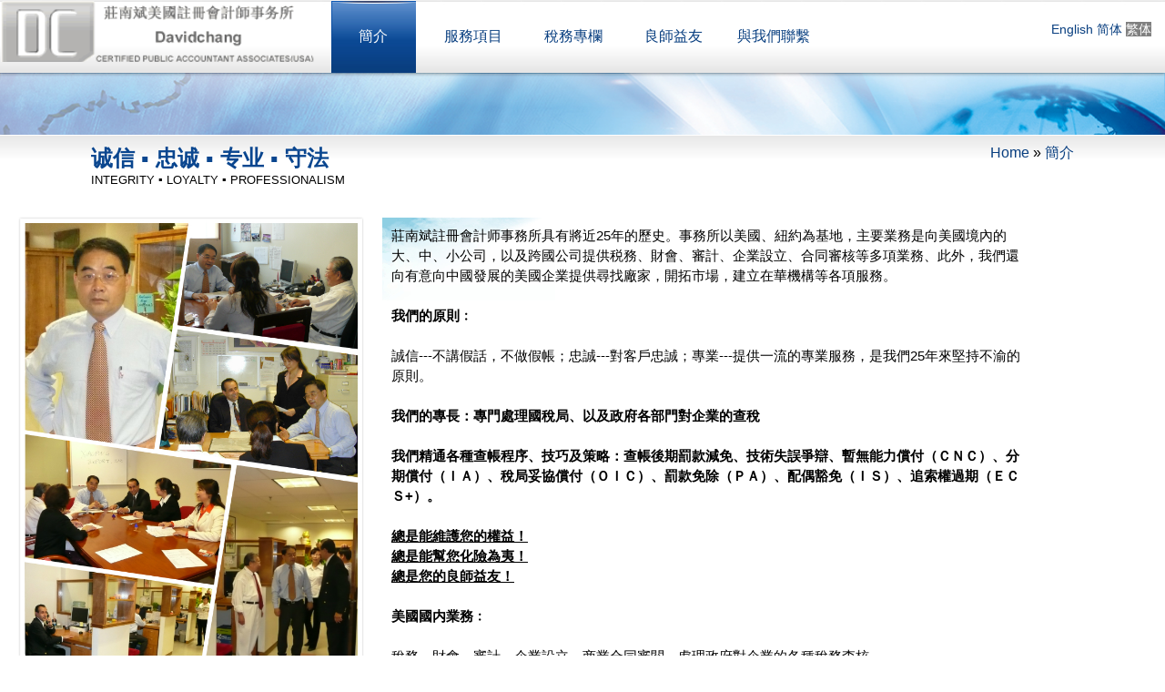

--- FILE ---
content_type: text/html; charset=utf-8
request_url: https://www.davidchangcpa.com/davidchangcpa/d-c-d-30.html
body_size: 3148
content:
<!-- //autohandler: begin -->
<!-- /request/autohandler: begin -->
<!-- /request/layout/autohandler: begin -->
<html>
  <head>
    <meta http-equiv="Content-Type" content="text/html; charset=uft-8"></meta>
    <title>庄南斌会计师事务所</title>
    <link rel="stylesheet" href="/davidchangcpa/d-p-page_css-102-3.css" type="text/css"></link>

    <link rel="shortcut icon" href="/favicon.ico" type="image/x-icon">

    <meta name="TITLE" content="庄南斌会计师事务所" />
    <meta name="ABSTRACT" content="" />
    <meta name="DESCRIPTION" content="" />
    <meta name="KEYWORDS" content="" />
    <meta name="copyright" content="Copyright (c) 2006-2018 Easier Web LLC">
    <meta name=viewport content="width=device-width, initial-scale=1">
    <!-- /request/layout/google_signin.mason: begin -->
<meta name="google-signin-client_id"
      content="">
<script src="https://apis.google.com/js/platform.js"
        async defer></script>
<!-- /request/layout/google_signin.mason: end -->

  </head>
  <body>
<script src="/js/jquery-1.11.2.min.js" type="text/javascript"></script>


<!-- /request/layout/layout.mas: begin -->

  <!-- /request/layout/templates/solid/solid_layout.mas: begin -->
<div id="wallpaper">

  <div id="page">
   
   <!-- /request/page/disp/page_layout.mas: begin -->
<!-- /request/page/disp/disp.mason: begin -->
  <div id="header">
    <div class="linkbox" id="logo">
      <!-- //autohandler: begin -->
<!-- /request/feature/plugins/default/link_box/disp/disp.mas: begin -->

<!-- /request/feature/plugins/default/link_box/disp/disp.mas: end -->

<!-- //autohandler: end -->
<!-- /request/feature/feature.mas: begin -->
<!-- /request/feature/feature.mas: end -->

    </div>
    <div class="folders_second_level" id="folders_second_level_0_0">
      <!-- //autohandler: begin -->
<!-- /request/autohandler: begin -->
<!-- /request/feature/plugins/default/folders_second_level/disp/disp.mas: begin -->
<!-- /request/feature/plugins/default/folders_first_level/disp/disp.mas: begin -->
  <div class="header"></div>
  <ul>
    <li id='current' ><a href="/davidchangcpa/d-c-d-30.html">簡介</a></li>
    <li  ><a href="/davidchangcpa/d-c-d-26.html">服務項目</a></li>
    <li  ><a href="/davidchangcpa/d-c-d-27.html">稅務專欄</a></li>
    <li  ><a href="/davidchangcpa/d-c-d-28.html">良師益友</a></li>
    <li  ><a href="/davidchangcpa/d-c-d-29.html">與我們聯繫</a></li>
  </ul>
<script type="text/javascript">
<!--
$(document).ready(function(){
  $('.folders_second_level .header').click(
    function() {
      var ul = ".folders_second_level ul";
      if ( $(ul).css('display') == 'none' )
        $(ul).css('display', 'block');
      else
        $(ul).css('display', 'none');
    }
  );
});
-->
</script>
<!-- /request/feature/plugins/default/folders_first_level/disp/disp.mas: end -->






<!-- /request/feature/plugins/default/folders_second_level/disp/disp.mas: end -->
<!-- /request/autohandler: end -->
<!-- //autohandler: end -->
<!-- /request/feature/feature.mas: begin -->
<!-- /request/feature/feature.mas: end -->

    </div>
    <div class="folders_first_level" id="folders_first_level_0_0">
      <!-- //autohandler: begin -->
<!-- /request/autohandler: begin -->
<!-- /request/feature/plugins/default/folders_first_level/disp/disp.mas: begin -->
  <div class="header"></div>
  <ul>
    <li  ><a href="/davidchangcpa/d-c-d-2.html">English</a></li>
    <li  ><a href="/davidchangcpa/d-c-d-1.html">简体</a></li>
    <li  id='current'><a href="/davidchangcpa/d-c-d-3.html">繁体</a></li>
  </ul>
<script type="text/javascript">
<!--
$(document).ready(function(){
  $('.folders_first_level .header').click(
    function() {
      var ul = ".folders_first_level ul";
      if ( $(ul).css('display') == 'none' )
        $(ul).css('display', 'block');
      else
        $(ul).css('display', 'none');
    }
  );
});
-->
</script>
<!-- /request/feature/plugins/default/folders_first_level/disp/disp.mas: end -->





<!-- /request/autohandler: end -->
<!-- //autohandler: end -->
<!-- /request/feature/feature.mas: begin -->
<!-- /request/feature/feature.mas: end -->

    </div>
  </div>
  <div id="banner">
    <div class="linkbox" id="banner_img">
      <!-- //autohandler: begin -->
<!-- /request/feature/plugins/default/link_box/disp/disp.mas: begin -->

<!-- /request/feature/plugins/default/link_box/disp/disp.mas: end -->

<!-- //autohandler: end -->
<!-- /request/feature/feature.mas: begin -->
<!-- /request/feature/feature.mas: end -->

    </div>
  <div id="banner_motto">
    <div class="linkbox" id="motto">
      <!-- //autohandler: begin -->
<!-- /request/feature/plugins/default/link_box/disp/disp.mas: begin -->

      <font size="+2" ;="" color="#0A468F" style="font-family: Arial, Helvetica, sans-serif, ï¿½ï¿½ï¿½ï¿½;"><strong>诚信 ▪ 忠诚 ▪ 专业 ▪ 守法</strong></font><br style="font-family: Arial, Helvetica, sans-serif, ï¿½ï¿½ï¿½ï¿½;"><font size="-1" style="font-family: Arial, Helvetica, sans-serif, ï¿½ï¿½ï¿½ï¿½;">INTEGRITY ▪&nbsp;LOYALTY ▪&nbsp;PROFESSIONALISM</font>
  
<!-- /request/feature/plugins/default/link_box/disp/disp.mas: end -->

<!-- //autohandler: end -->
<!-- /request/feature/feature.mas: begin -->
<!-- /request/feature/feature.mas: end -->

    </div>
    <div class="folder_path" id="path">
      <!-- //autohandler: begin -->
<!-- /request/autohandler: begin -->
<!-- /request/feature/plugins/default/folder_path/disp/disp.mas: begin -->
   <a id="catpath_node" href="/davidchangcpa/disp-category-3.html">Home</a>
      &raquo;
   <a id="catpath_node" href="/davidchangcpa/disp-category-30.html">簡介</a>
<!-- /request/feature/plugins/default/folder_path/disp/disp.mas: end -->
<!-- /request/autohandler: end -->
<!-- //autohandler: end -->
<!-- /request/feature/feature.mas: begin -->
<!-- /request/feature/feature.mas: end -->

    </div>
  </div>
  </div>
  <div id="content">
    <div class="linkbox" id="content_img">
      <!-- //autohandler: begin -->
<!-- /request/feature/plugins/default/link_box/disp/disp.mas: begin -->

<!-- /request/feature/plugins/default/link_box/disp/disp.mas: end -->

<!-- //autohandler: end -->
<!-- /request/feature/feature.mas: begin -->
<!-- /request/feature/feature.mas: end -->

    </div>
    <div class="linkbox" id="content_text">
      <!-- //autohandler: begin -->
<!-- /request/feature/plugins/default/link_box/disp/disp.mas: begin -->

      
      
      
      莊南斌註冊會計师事務所具有將近25年的歷史。事務所以美國、紐約為基地，主要業務是向美國境內的大、中、小公司，以及跨國公司提供税務、財會、審計、企業設立、合同審核等多項業務、此外，我們還向有意向中國發展的美國企業提供尋找廠家，開拓市場，建立在華機構等各項服務。<div><br></div><div><b>我們的原則﹕</b></div><div><b><br></b></div><div>誠信---不講假話，不做假帳；忠誠---對客戶忠誠；專業---提供一流的專業服務，是我們25年來堅持不渝的原則。<br><br><b>我們的專長：專門處理國稅局、以及政府各部門對企業的查稅</b><br></div><div><b><br></b></div><div><b>我們精通各種查帳程序、技巧及策略：查帳後期罰款減免、技術失誤爭辯、暫無能力償付（ＣＮＣ）、分期償付（ＩＡ）、稅局妥協償付（ＯＩＣ）、罰款免除（ＰＡ）、配偶豁免（ＩＳ）、追索權過期（ＥＣＳ+）。</b></div><div><b><br><u>總是能維護您的權益！</u></b></div><div><b><u>總是能幫您化險為夷！</u></b></div><div><b><u>總是您的良師益友！</u></b><br><br></div><div><b>美國國内業務﹕</b></div><div><b><br></b></div><div>稅務、財會、審計、企業設立、商業合同審閱、處理政府對企業的各種稅務查核。<br></div><div><br></div><div><b>國際業務﹕</b>&nbsp;</div><div><br></div><div>幫助美國企業尋找對口中國廠家，提供市場信息、海運、清關、在華機構設立等服務。協助來美的中國企業設立公司，管理資產，管理財務。 協助中國廠家進口，及進口代理。&nbsp;</div><div><br></div><div>此外，隨著近年來中國向美移民逐年增長的情況， 我們還向投資移民，技術移民以及公司主管移民（L-1）和其他各類移民提供諸如會計， 稅務，登陸前財產規劃、 調整， 登陸后海外資產申報等服務。 <br></div>
      
  
  
  
  
  
<!-- /request/feature/plugins/default/link_box/disp/disp.mas: end -->

<!-- //autohandler: end -->
<!-- /request/feature/feature.mas: begin -->
<!-- /request/feature/feature.mas: end -->

    </div>
  </div>
  <div id="footer">
    <div class="linkbox" id="footer_notes">
      <!-- //autohandler: begin -->
<!-- /request/feature/plugins/default/link_box/disp/disp.mas: begin -->

      <ul><li>美国电话：(718) 539-3730，(212) 945-4341 &nbsp;</li><li>中国热线：95040379220 &nbsp;</li><li>网址：<a href="http://www.davidchangcpa.com">www.davidchangcpa.com</a> &nbsp;</li><li>电子邮件：<a href="mailto:davidchangcpa9@gmail.com">davidchangcpa9@gmail.com</a></li></ul><div><div><img src="disp-file-47-wjclasslogo2.gif"></div><div><br></div>
  
  
  
  </div>
  
<!-- /request/feature/plugins/default/link_box/disp/disp.mas: end -->

<!-- //autohandler: end -->
<!-- /request/feature/feature.mas: begin -->
<!-- /request/feature/feature.mas: end -->

    </div>
    <div class="logon" id="logon_0_0">
      <!-- //autohandler: begin -->
<!-- /request/autohandler: begin -->
<!-- /request/feature/plugins/default/logon/disp/disp.mas: begin -->
  <ol>
    <li><a class="admin_menu" href="/davidchangcpa/d-a-login.html?caller_url=%2Fdavidchangcpa%2Fd-c-d-30.html">Login</a></li>
  </ol>
<!-- /request/feature/plugins/default/logon/disp/disp.mas: end -->
<!-- /request/autohandler: end -->
<!-- //autohandler: end -->
<!-- /request/feature/feature.mas: begin -->
<!-- /request/feature/feature.mas: end -->

    </div>
  </div>
<!-- /request/page/disp/disp.mason: end -->
<!-- /request/page/disp/page_layout.mas: end -->


  </div>
</div>
<!-- /request/layout/templates/solid/solid_layout.mas: end -->

<!-- /request/layout/layout.mas: end -->
</body>
</html>
<!-- /request/layout/autohandler: end -->
<!-- /request/autohandler: end -->
<!-- //autohandler: end -->


--- FILE ---
content_type: text/css; charset=utf-8
request_url: https://www.davidchangcpa.com/davidchangcpa/d-p-page_css-102-3.css
body_size: 4223
content:
body { margin:0px; background:white;
font-family:verdana,arial,sans-serif; font-size:medium; padding:0px;width:100%; height:100%; background-color:white; }
#wallpaper { position:relative; }

/** site level: 8 => PC: Common Page */
#page { margin:0; padding:0; font-family:Arial, Helvetica, sans-serif, "微软雅黑"; width:auto!importan; min-width:1080px; }
#page a { font-family:Arial, Helvetica, sans-serif, "微软雅黑"; text-decoration:none; color:#093F80; }
#page a:hover { color:#F60; }	

#header {display:block; background-image:url(disp-file-35-top_bg.jpg); background-repeat:repeat-x; height:80px; min-width:1020px; margin-left:auto; margin-right:auto; }

#content { overflow:hidden; display:block; width:100% !important; min-width: 900px; margin-left:auto; margin-right:auto; }

#banner_motto { background-image:url(disp-file-40-c_bg.jpg); background-repeat:repeat-x; height:80px; padding-top: 10px; }

#footer { clear:left; position:static; background-image:url(disp-file-35-top_bg.jpg); background-repeat:repeat-x; background-position:bottom; width:100%; margin-top:0px; margin-bottom:0px; margin-left:auto; margin-right:auto; text-align:center; padding-top: 10px; }

/* end site wide */

/* T#0 * /
/* F#4 */
/** F1: 1 => 通用：First Level Folders */
.folders_first_level { margin-top:0px; margin-right:5px; padding:10px; float:right; font-size:14px; }
.folders_first_level li { list-style:none;  display:inline; } 
.folders_first_level li#current a { background-color:grey;  color:#FFF; } /* end F1 */

/** F2: 1 => 通用：Second Level Folders */
.folders_second_level ul { float:left; height:80px; max-width:600px; padding-left:5px; text-align:center; font-size:16px; margin:0; }

.folders_second_level li { display:inline; float:left; width:110px; height:80px; line-height:80px; margin:0 0px; position:relative; list-style:none; }
.folders_second_level li a { color:#666; text-decoration:none; }
.folders_second_level li a:hover, .folders_second_level a:active { color:#666; font:bold;}	

.folders_second_level #current { background-image:url(disp-file-42-t_hover.jpg); background-repeat:no-repeat; height:80px; width:110px; color:#FFF; background-position: center; }
.folders_second_level #current a { color:#FFF;}
/* end F2 */

/** F3: 2 => DavidChangCPA Logon */
.logon { padding:20px; font-size:12px; text-align: center; }
.logon ul { display:block; margin:5px; left:10px; padding-left:0px; }
.logon li { list-style:none;  display:inline; } 
/* end F3 */

/** F4: 1 => Inner Page Banner Path */
.folder_path { float:right; margin-right:100px; }/* end F4 */

/* I#6 */
/** I1: 2 => 通用：Logo */
#logo { background-image:url(disp-file-34-loge.gif); background-repeat:no-repeat; background-size:cover; height:68px; width:350px; float:left;padding:0;}
/* end I1 */

/** I2: 5 => 通用：Inner Page Content Image */
#content_img { float:left; background-image:url(disp-file-44-0101.jpg); background-repeat:no-repeat; background-size:cover; height:525px; width:380px; padding:0; margin-left:20px; margin-right:auto; }
/* end I2 */

/** I3: 4 => 通用：Inner Page Banner Image */
#banner_img { background-image:url(disp-file-38-b1.jpg); background-repeat:no-repeat; background-size:cover; height:68px; width:100%; padding:0;}
/* end I3 */

/** I4: 8 => 通用：Inner Page Banner Motto */
#motto { float:left; margin-left:100px; }/* end I4 */

/** I5: 6 => 通用：Inner Page Content Text */
#content_text {float:left; width:55%; font-size:15px; background-image:url(disp-file-43-t_bg.jpg); background-repeat:no-repeat; padding:10px; margin-left:20px; line-height:22px;}/* end I5 */

/** I6: 18 => 电脑：Footer */
#footer_notes { text-align:center; font-size:12px; display:block; margin:5em; margin-bottom:3em;}
#footer_notes ul { display:block; margin:5px 0px; padding-left:0px; }
#footer_notes li { display:inline; font-family: Arial, Helvetica, sans-serif; font-size: 12px; text-align: center; list-style:none; }
#footer_notes a { font-family: Arial, Helvetica, sans-serif, 微软雅黑; text-decoration: initial; color: rgb(9, 63, 128); font-size: 12px; text-align: center; }/* end I6 */

